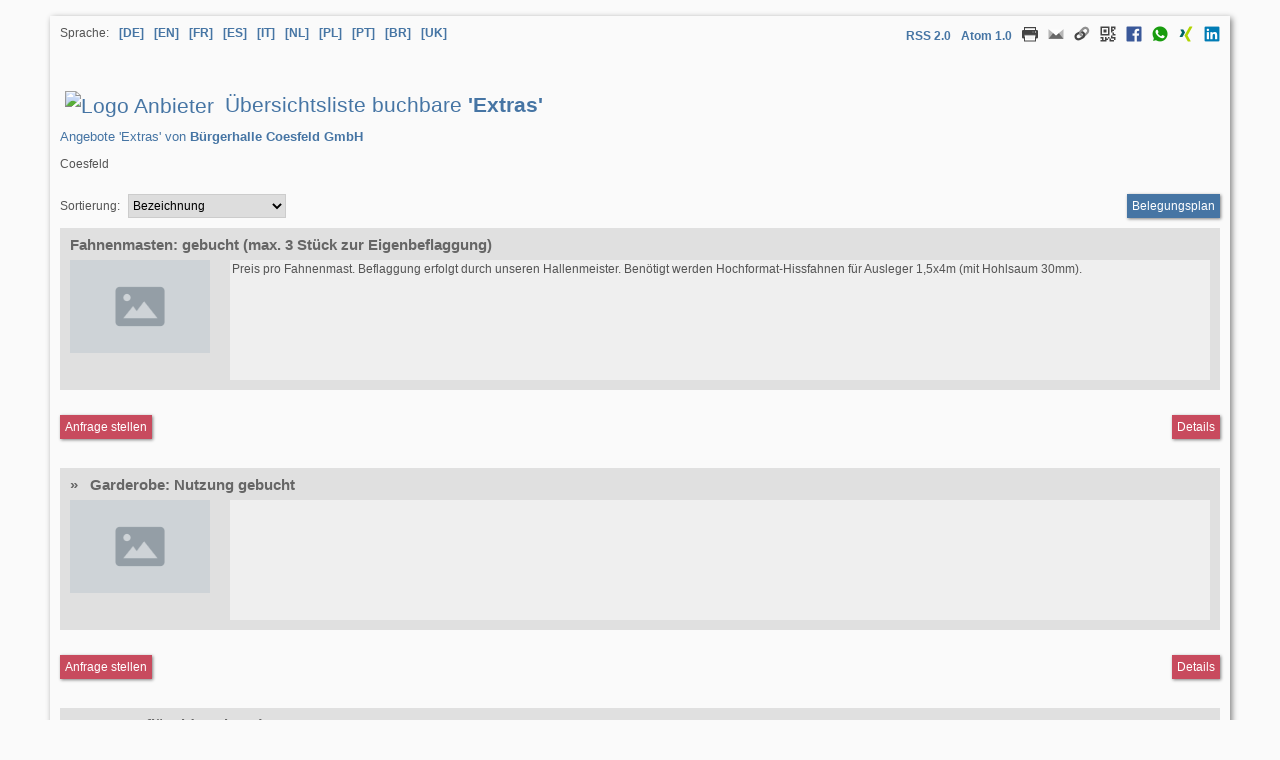

--- FILE ---
content_type: text/html; charset=utf-8
request_url: https://raumverwaltung.omoc.de/ressourcen-uebersicht.html?bk=e953f63f2c&typ=4
body_size: 8130
content:
<!DOCTYPE html>
<html lang="de">
<head>
<title> Ressource Extras Coesfeld Bürgerhalle Coesfeld GmbH</title>
<meta name="description" content="Übersichtsliste buchbare Extras Angebote Extras von Bürgerhalle Coesfeld GmbH Coesfeld" id="description">
<meta name="keywords" content="Übersichtsliste,buchbare,Extras,Angebote,Extras,von,Bürgerhalle,Coesfeld,GmbH,,Coesfeld" id="description">
<meta charset="utf-8">
<meta name="author" content="Bürgerhalle Coesfeld GmbH">
<meta name="publisher" content="Bürgerhalle Coesfeld GmbH - Coesfeld">
<meta name="copyright" content="OMOC.interactive 2001-2026 https://www.omoc.de/">
<meta name="robots" content="index, follow, noarchive, noodp">
<meta name="viewport" content="width=device-width, initial-scale=1">
<meta http-equiv="imagetoolbar" content="no">
<meta http-equiv="content-language" content="de">
<meta http-equiv="expires" content="-1">
<meta http-equiv="pragma" content="no-cache">
<meta http-equiv="cache-control" content="no-cache">
<meta http-equiv="cache-control" content="post-check=0">
<meta http-equiv="cache-control" content="pre-check=0">
<meta http-equiv="X-UA-Compatible" content="IE=10">
<link rel="canonical" href="https://raumverwaltung.omoc.de/ressourcen-uebersicht.html?bk=e953f63f2c&typ=4">
<link rel="stylesheet" href="https://login.omoc.de/css/main.css?260121" type="text/css">
<link rel="stylesheet" href="https://login.omoc.de/js/fancybox/jquery.fancybox.css?260121" type="text/css">
<link rel="stylesheet" href="https://raumverwaltung.omoc.de/css/webseite.css?260121" type="text/css">



<script type="application/ld+json">
{
  "@context": "http://schema.org",
  "@type": "ProfessionalService",
  "name": "Bürgerhalle Coesfeld GmbH",
  "email": "buchung@buergerhalle-coesfeld.de",
  "brand": {
		"@type": "Organization",
		"name": "Bürgerhalle Coesfeld GmbH",
		"email": "buchung@buergerhalle-coesfeld.de"
	  },
  "image": "https://www.omoc.de/images/logos/omoc-logo.png",
  "@id": "",
  "address": {
	"@type": "PostalAddress",
	"streetAddress": "Osterwicker Straße 1",
	"postalCode": "48653",
	"addressLocality": "Coesfeld",
	"addressCountry": "DE"
  }
}
</script>
<script>
document.addEventListener("DOMContentLoaded", function(event) {
	$(".fbfreiraumsuche").fancybox({
		'width': '90%', 
		maxWidth		: 1200,
		'height': '90%', 
		maxHeight		: 450
	});	
	$(".fbbelegungsplan").fancybox({
		'width': '90%', 
		maxWidth		: 1200,
		'height': '90%', 
		maxHeight		: 450
	});	
	$(".fbanfrage").fancybox({
		'width': '90%', 
		maxWidth		: 1200,
		'height': '90%', 
		maxHeight		: 450
	});	
	$(".fbdetails").fancybox({
		'width': '90%', 
		maxWidth		: 1200,
		'height': '90%', 
		maxHeight		: 450
	});	
});		
</script>
</head>
<body>
<div id="content" class="webseitenansicht uebersicht">
  <div id="language_share">
	<div id="select_language">
		<div>
			<ul>
				<li>Sprache:</li>
									<li><a href="https://raumverwaltung.omoc.de/ressourcen-uebersicht.html?bk=e953f63f2c&typ=4&amp;lang=de_DE" rel="nofollow" title="Sprache Deutsch" aria-label="Sprache Deutsch">[DE]</a></li>
									<li><a href="https://raumverwaltung.omoc.de/ressourcen-uebersicht.html?bk=e953f63f2c&typ=4&amp;lang=en_GB" rel="nofollow" title="Sprache Englisch" aria-label="Sprache Englisch">[EN]</a></li>
									<li><a href="https://raumverwaltung.omoc.de/ressourcen-uebersicht.html?bk=e953f63f2c&typ=4&amp;lang=fr_FR" rel="nofollow" title="Sprache Französisch" aria-label="Sprache Französisch">[FR]</a></li>
									<li><a href="https://raumverwaltung.omoc.de/ressourcen-uebersicht.html?bk=e953f63f2c&typ=4&amp;lang=es_ES" rel="nofollow" title="Sprache Spanisch" aria-label="Sprache Spanisch">[ES]</a></li>
									<li><a href="https://raumverwaltung.omoc.de/ressourcen-uebersicht.html?bk=e953f63f2c&typ=4&amp;lang=it_IT" rel="nofollow" title="Sprache Italienisch" aria-label="Sprache Italienisch">[IT]</a></li>
									<li><a href="https://raumverwaltung.omoc.de/ressourcen-uebersicht.html?bk=e953f63f2c&typ=4&amp;lang=nl_NL" rel="nofollow" title="Sprache Niederländisch" aria-label="Sprache Niederländisch">[NL]</a></li>
									<li><a href="https://raumverwaltung.omoc.de/ressourcen-uebersicht.html?bk=e953f63f2c&typ=4&amp;lang=pl_PL" rel="nofollow" title="Sprache Polnisch" aria-label="Sprache Polnisch">[PL]</a></li>
									<li><a href="https://raumverwaltung.omoc.de/ressourcen-uebersicht.html?bk=e953f63f2c&typ=4&amp;lang=pt_PT" rel="nofollow" title="Sprache Portugiesisch" aria-label="Sprache Portugiesisch">[PT]</a></li>
									<li><a href="https://raumverwaltung.omoc.de/ressourcen-uebersicht.html?bk=e953f63f2c&typ=4&amp;lang=pt_BR" rel="nofollow" title="Sprache Brasilianisches Portugiesisch" aria-label="Sprache Brasilianisches Portugiesisch">[BR]</a></li>
									<li><a href="https://raumverwaltung.omoc.de/ressourcen-uebersicht.html?bk=e953f63f2c&typ=4&amp;lang=uk_UA" rel="nofollow" title="Sprache Ukrainisch" aria-label="Sprache Ukrainisch">[UK]</a></li>
							</ul>
		</div>
	</div>
	<div id="web_share">
		<div>
		  <ul>
						<li id="share_rss"><a rel="alternate" type="application/rss+xml" href="https://raumverwaltung.omoc.de/belegungsdaten.rss?bk=e953f63f2c&amp;key=ca4d9799cb" target="_blank">RSS 2.0</a></li>
			<li id="share_rss"><a rel="alternate" type="application/atom+xml" href="https://raumverwaltung.omoc.de/belegungsdaten.atom?bk=e953f63f2c&amp;key=ca4d9799cb" target="_blank">Atom 1.0</a></li>
						<li id="share_print"><a rel="nofollow" href="javascript:void(0);" onclick="window.print();" title="Diese Seite drucken"><img src="https://raumverwaltung.omoc.de/pics_251221/drucken.png" width="16" height="16" alt="Diese Seite drucken"></a></li>
			<li id="share_mail"><a rel="nofollow" href="mailto:?subject=&amp;body=https://raumverwaltung.omoc.de/ressourcen-uebersicht.html%3Fbk=e953f63f2c%26typ%3D4" title="Diese Seite per Mail senden" target="_blank"><img src="https://raumverwaltung.omoc.de/pics_251221/icon_mail.png" width="16" height="16" alt="Diese Seite per Mail senden"></a></li>
			<li id="share_link"><a rel="nofollow" href="javascript:void(0);" onclick="alert('Link zum Kopieren: https://raumverwaltung.omoc.de/ressourcen-uebersicht.html?bk=e953f63f2c&amp;typ=4');" title="Diese Seite per Link teilen"><img src="https://raumverwaltung.omoc.de/pics_251221/icon_link.png" width="16" height="16" alt="Diese Seite per Link teilen"></a></li>
						<li id="share_qrcode"><a rel="nofollow" href="javascript:void(0);"  onclick="if(document.getElementById('share_qrcode_pic').style.display!='inline') {document.getElementById('share_qrcode_pic').style.display='inline';document.getElementById('share_qrcode_pic').value='1';} else {document.getElementById('share_qrcode_pic').style.display='none';document.getElementById('share_qrcode_pic').value='0';}" title="Link als QR-Code"><img src="https://raumverwaltung.omoc.de/pics_251221/icon_qrcode.png" width="16" height="16" alt="Link als QR-Code"></a></li>
						<li id="share_facebook"><a rel="nofollow" href="https://www.facebook.com/sharer/sharer.php?u=https://raumverwaltung.omoc.de/ressourcen-uebersicht.html%3Fbk=e953f63f2c%26typ%3D4" title="Diese Seite zu Facebook hinzufügen" target="_blank"><img src="https://raumverwaltung.omoc.de/pics_251221/icon_facebook.png" width="16" height="16" alt="Diese Seite zu Facebook hinzufügen"></a></li>
			<!--<li id="share_twitter"><a rel="nofollow" href="https://twitter.com/intent/tweet?text=&amp;url=https://raumverwaltung.omoc.de/ressourcen-uebersicht.html%3Fbk=e953f63f2c%26typ%3D4" title="Tweet" target="_blank"><img src="https://raumverwaltung.omoc.de/pics_251221/icon_twitter.png" width="16" height="16" alt="Tweet"></a></li>-->
			<li id="share_whatsapp"><a rel="nofollow" href="whatsapp://send?text=%20https://raumverwaltung.omoc.de/ressourcen-uebersicht.html%3Fbk=e953f63f2c%26typ%3D4" title="Diese Seite per Whatsapp senden" target="_blank"><img src="https://raumverwaltung.omoc.de/pics_251221/icon_whatsapp.png" width="16" height="16" alt="Diese Seite per Whatsapp senden"></a></li>
			<li id="share_xing"><a rel="nofollow" href="https://www.xing-share.com/app/user?op=share;sc_p=xing-share;url=https%3A%2F%2Fraumverwaltung.omoc.de%2Fressourcen-uebersicht.html%3Fbk%3De953f63f2c%26typ%3D4" title="Diese Seite zu XING hinzufügen" target="_blank"><img src="https://raumverwaltung.omoc.de/pics_251221/icon_xing.png" width="16" height="16" alt="Diese Seite zu XING hinzufügen"></a></li>
			<li id="share_linkedin"><a rel="nofollow" href="https://www.linkedin.com/shareArticle?mini=true&amp;url=https%3A%2F%2Fraumverwaltung.omoc.de%2Fressourcen-uebersicht.html%3Fbk%3De953f63f2c%26typ%3D4&amp;title=&amp;source=https%3A%2F%2Fraumverwaltung.omoc.de%2Fressourcen-uebersicht.html%3Fbk%3De953f63f2c%26typ%3D4" title="Diese Seite zu LinkedIn hinzufügen" target="_blank"><img src="https://raumverwaltung.omoc.de/pics_251221/icon_linkedin.png" width="16" height="16" alt="Diese Seite zu LinkedIn hinzufügen"></a></li>
		  </ul>
		  <br>
		  		  <div id="share_qrcode_pic" class="aufklappcontainer"> <img src="[data-uri]" width="256" height="256"> </div>
		  		</div>
	  </div>
</div>  <div id="web_title">
    <h1>
            <img src="https://login.omoc.de/betreiber/buergerhallecoe/sonstigeuploads/d51dc9059aBuergerhalle_RGB_Kurven.jpg" alt="Logo Anbieter" id="logobk" width="50" height="50">
      	  Übersichtsliste buchbare <strong>'Extras'</strong>	</h1>
	<h2>Angebote 'Extras' von <strong>Bürgerhalle Coesfeld GmbH</strong></h2>
    <p>Coesfeld</p>
        <br>
  </div>
      <form action="https://raumverwaltung.omoc.de/ressourcen-uebersicht.html?bk=e953f63f2c&amp;lang=de_DE&amp;typ=4" method="post" name="formular" id="formular">
    <div class="funktionsblock">
      <div class="left">
        <label>Sortierung:</label>
        <select name="order" class="selectfeld order" onchange="this.form.submit();" title="Sortierung" aria-label="Sortierung">
          <option value="0" selected> Bezeichnung </option>
          <option value="1" > Bezeichnung absteigend </option>
          <option value="2" > Preis </option>
          <option value="3" > Preis absteigend</option>
          				<option value="13" > Wie hinterlegt </option>
			        </select>
        <input type="hidden" name="order_old" value="0">
		        </div>
      <div class="right">
                        <a class="buttonlink fbbelegungsplan" data-fancybox-type="iframe" href="https://raumverwaltung.omoc.de/webansicht.html?bk=e953f63f2c&amp;lang=de_DE&amp;key=a4ae94c84e&amp;gebaeude_etage_id=0" target="_parent" aria-label="" title="Belegungsplan aufrufen Extras">Belegungsplan</a>
              </div>
    </div>
    <br>
        <div class="list">
            <div class="item listitem">
        <h3>Fahnenmasten: gebucht (max. 3 Stück zur Eigenbeflaggung)</h3>
        <p> <a href="https://raumverwaltung.omoc.de/ressource.html?bk=buergerhallecoe&amp;i=1739&amp;typ=4&amp;lang=de_DE" aria-label="Detailseite Fahnenmasten: gebucht (max. 3 Stück zur Eigenbeflaggung)" title="Detailseite Fahnenmasten: gebucht (max. 3 Stück zur Eigenbeflaggung)" class="imglink fbdetails" data-fancybox-type="iframe">
                    <img src="https://raumverwaltung.omoc.de/pics_251221/kein_bild.png" alt="" class="foto" width="auto" height="auto">
                    </a>
        <div class="textbox">
          <p>
            
			
                        Preis pro Fahnenmast. Beflaggung erfolgt durch unseren Hallenmeister. Benötigt werden Hochformat-Hissfahnen für Ausleger 1,5x4m (mit Hohlsaum 30mm).<br>                      </p>
          
                                      </div>
      </div>
      <div class="funktionsblock sonstiges">
        <div class="left">
                    <a class="buttonlink fbanfrage wichtig" data-fancybox-type="iframe" href="https://raumverwaltung.omoc.de/anfragestart.html?bk=buergerhallecoe&amp;lang=de_DE" aria-label="Anfrageformular aufrufen Fahnenmasten: gebucht (max. 3 Stück zur Eigenbeflaggung)" title="Anfrage stellen Fahnenmasten: gebucht (max. 3 Stück zur Eigenbeflaggung)">Anfrage stellen</a>
          			        </div>
        <div class="right"> <a class="buttonlink wichtig fbdetails" data-fancybox-type="iframe" href="https://raumverwaltung.omoc.de/ressource.html?bk=buergerhallecoe&amp;i=1739&amp;typ=4&amp;lang=de_DE" aria-label="Detailseite Fahnenmasten: gebucht (max. 3 Stück zur Eigenbeflaggung)" title="Detailseite Fahnenmasten: gebucht (max. 3 Stück zur Eigenbeflaggung)">Details</a> </div>
      </div>
      <br>
            <div class="item listitem">
        <h3>»   Garderobe:  Nutzung gebucht</h3>
        <p> <a href="https://raumverwaltung.omoc.de/ressource.html?bk=buergerhallecoe&amp;i=1753&amp;typ=4&amp;lang=de_DE" aria-label="Detailseite »   Garderobe:  Nutzung gebucht" title="Detailseite »   Garderobe:  Nutzung gebucht" class="imglink fbdetails" data-fancybox-type="iframe">
                    <img src="https://raumverwaltung.omoc.de/pics_251221/kein_bild.png" alt="" class="foto" width="auto" height="auto">
                    </a>
        <div class="textbox">
          <p>
            
			
                                              </p>
          
                                      </div>
      </div>
      <div class="funktionsblock sonstiges">
        <div class="left">
                    <a class="buttonlink fbanfrage wichtig" data-fancybox-type="iframe" href="https://raumverwaltung.omoc.de/anfragestart.html?bk=buergerhallecoe&amp;lang=de_DE" aria-label="Anfrageformular aufrufen »   Garderobe:  Nutzung gebucht" title="Anfrage stellen »   Garderobe:  Nutzung gebucht">Anfrage stellen</a>
          			        </div>
        <div class="right"> <a class="buttonlink wichtig fbdetails" data-fancybox-type="iframe" href="https://raumverwaltung.omoc.de/ressource.html?bk=buergerhallecoe&amp;i=1753&amp;typ=4&amp;lang=de_DE" aria-label="Detailseite »   Garderobe:  Nutzung gebucht" title="Detailseite »   Garderobe:  Nutzung gebucht">Details</a> </div>
      </div>
      <br>
            <div class="item listitem">
        <h3>»   Konzertflügel (gestimmt)</h3>
        <p> <a href="https://raumverwaltung.omoc.de/ressource.html?bk=buergerhallecoe&amp;i=1741&amp;typ=4&amp;lang=de_DE" aria-label="Detailseite »   Konzertflügel (gestimmt)" title="Detailseite »   Konzertflügel (gestimmt)" class="imglink fbdetails" data-fancybox-type="iframe">
                    <img src="https://raumverwaltung.omoc.de/pics_251221/kein_bild.png" alt="" class="foto" width="auto" height="auto">
                    </a>
        <div class="textbox">
          <p>
            
			
                        Letzte &quot;Stimmung&quot; am 04.10.24 zu Storno - Fa. Pianowerkstatt Kappert aus Stevede<br>            Preis ab (Standard): <strong>150,00&nbsp;EUR&nbsp;pauschal</strong><br>          </p>
          
                                      </div>
      </div>
      <div class="funktionsblock sonstiges">
        <div class="left">
                    <a class="buttonlink fbanfrage wichtig" data-fancybox-type="iframe" href="https://raumverwaltung.omoc.de/anfragestart.html?bk=buergerhallecoe&amp;lang=de_DE" aria-label="Anfrageformular aufrufen »   Konzertflügel (gestimmt)" title="Anfrage stellen »   Konzertflügel (gestimmt)">Anfrage stellen</a>
          			        </div>
        <div class="right"> <a class="buttonlink wichtig fbdetails" data-fancybox-type="iframe" href="https://raumverwaltung.omoc.de/ressource.html?bk=buergerhallecoe&amp;i=1741&amp;typ=4&amp;lang=de_DE" aria-label="Detailseite »   Konzertflügel (gestimmt)" title="Detailseite »   Konzertflügel (gestimmt)">Details</a> </div>
      </div>
      <br>
            <div class="item listitem">
        <h3>»   Monitore im Foyer (3x) gebucht</h3>
        <p> <a href="https://raumverwaltung.omoc.de/ressource.html?bk=buergerhallecoe&amp;i=1740&amp;typ=4&amp;lang=de_DE" aria-label="Detailseite »   Monitore im Foyer (3x) gebucht" title="Detailseite »   Monitore im Foyer (3x) gebucht" class="imglink fbdetails" data-fancybox-type="iframe">
                    <img src="https://raumverwaltung.omoc.de/pics_251221/kein_bild.png" alt="" class="foto" width="auto" height="auto">
                    </a>
        <div class="textbox">
          <p>
            
			
                        Keine Audioausgabe möglich. Einspeisung von bis zu 2 HDMI-Signalen. Alternativ können uns JPG-Bilder auf USB-Stick übergeben werden, die dann als Diashow abgespielt werden. Informationen zum Dateiformat und Aufbau der Grafiken erhalten Sie über den nachfolgenden Link:<br />
https://raumverwaltung.omoc.de/betreiber/buergerhallecoe/media/Buergerhalle_Monitordarstellung_Vorlage.jpg<br>            Preis ab (Standard): <strong>50,00&nbsp;EUR&nbsp;pauschal</strong><br>          </p>
          
                                      </div>
      </div>
      <div class="funktionsblock sonstiges">
        <div class="left">
                    <a class="buttonlink fbanfrage wichtig" data-fancybox-type="iframe" href="https://raumverwaltung.omoc.de/anfragestart.html?bk=buergerhallecoe&amp;lang=de_DE" aria-label="Anfrageformular aufrufen »   Monitore im Foyer (3x) gebucht" title="Anfrage stellen »   Monitore im Foyer (3x) gebucht">Anfrage stellen</a>
          			        </div>
        <div class="right"> <a class="buttonlink wichtig fbdetails" data-fancybox-type="iframe" href="https://raumverwaltung.omoc.de/ressource.html?bk=buergerhallecoe&amp;i=1740&amp;typ=4&amp;lang=de_DE" aria-label="Detailseite »   Monitore im Foyer (3x) gebucht" title="Detailseite »   Monitore im Foyer (3x) gebucht">Details</a> </div>
      </div>
      <br>
            <div class="item listitem">
        <h3>»   Rednerpult (klappbar, Holz, mit Notebook-Ablage)</h3>
        <p> <a href="https://raumverwaltung.omoc.de/ressource.html?bk=buergerhallecoe&amp;i=1761&amp;typ=4&amp;lang=de_DE" aria-label="Detailseite »   Rednerpult (klappbar, Holz, mit Notebook-Ablage)" title="Detailseite »   Rednerpult (klappbar, Holz, mit Notebook-Ablage)" class="imglink fbdetails" data-fancybox-type="iframe">
                    <img src="https://raumverwaltung.omoc.de/pics_251221/kein_bild.png" alt="" class="foto" width="auto" height="auto">
                    </a>
        <div class="textbox">
          <p>
            
			
                        Detaillierte Informationen zum Rednerpult erhalten Sie hier: <br />
https://raumverwaltung.omoc.de/betreiber/buergerhallecoe/media/BueHaCOE_Rednerpult.pdf<br>                      </p>
          
                                      </div>
      </div>
      <div class="funktionsblock sonstiges">
        <div class="left">
                    <a class="buttonlink fbanfrage wichtig" data-fancybox-type="iframe" href="https://raumverwaltung.omoc.de/anfragestart.html?bk=buergerhallecoe&amp;lang=de_DE" aria-label="Anfrageformular aufrufen »   Rednerpult (klappbar, Holz, mit Notebook-Ablage)" title="Anfrage stellen »   Rednerpult (klappbar, Holz, mit Notebook-Ablage)">Anfrage stellen</a>
          			        </div>
        <div class="right"> <a class="buttonlink wichtig fbdetails" data-fancybox-type="iframe" href="https://raumverwaltung.omoc.de/ressource.html?bk=buergerhallecoe&amp;i=1761&amp;typ=4&amp;lang=de_DE" aria-label="Detailseite »   Rednerpult (klappbar, Holz, mit Notebook-Ablage)" title="Detailseite »   Rednerpult (klappbar, Holz, mit Notebook-Ablage)">Details</a> </div>
      </div>
      <br>
          </div>
      </form>
    <br>
  <div id="web_footer">
    	<div id="ext_impressum">
		<p><strong>Anbieter</strong></p>
		<p>Bürgerhalle Coesfeld GmbH<br>
		Osterwicker Straße 1<br>
		48653 Coesfeld (DE)<br>
				Tel.: <a href="tel:(02541)8443565">(02541) 844 35 65</a><br>
								<a href="mailto:buchung@buergerhalle-coesfeld.de" target="_blank" title="buchung@buergerhalle-coesfeld.de">buchung@buergerhalle-coesfeld.de</a><br>
						<a href="http://www.buergerhalle-coesfeld.de" target="_blank" title="Bürgerhalle Coesfeld GmbH">http://www.buergerhalle-coesfeld.de</a><br>
								</p>
		<br>
		<p><strong>Betreiber (Plattform)</strong></p>
		<p><strong>OMOC</strong>.interactive</p>
		<a href="https://www.online-raumverwaltung.de" target="_blank" title="Raumbelegungskalender Raumverwaltung und Veranstaltungsmanagement">Homepage</a> <a title="Allgemeine Geschäftsbedingungen" rel="nofollow" href="https://www.online-raumverwaltung.de/de/kontakt/agb.html" target="_blank">Allgemeine Geschäftsbedingungen</a> <a title="Datenschutzerklärung" rel="nofollow" href="https://www.online-raumverwaltung.de/de/kontakt/datenschutzerklaerung.html" target="_blank">Datenschutzerklärung</a> <a title="Impressum" rel="nofollow" href="https://www.online-raumverwaltung.de/de/kontakt/impressum.html" target="_blank">Impressum</a>
	</div>
    
</main>
<!-- Content Ende -->

<!-- Globaler Footer Start -->
	<footer style="display:block!important;">
		<div id="footer" style="display:block!important;">
			<ul style="display:inline!important;">
				<li style="display:inline!important;">
											<a href="#top" class="toplink" title="Zum Seitenanfang">Top</a>
										<a href="https://www.online-raumverwaltung.de/" onclick="this.target='_blank';" id="logolink" title="Raumbelegungskalender Termin- und Ressourcenverwaltung und Veranstaltungsmanagement" style="display:inline!important;"><span style="display:inline!important;">(c) 2026 <strong style="display:inline!important;">OMOC</strong>.interactive</span></a>
				</li>
											</ul>
		</div>
															</footer>
	<script>
        var loaddone=1;
	</script>
	<!--
	<script>
        document.addEventListener("DOMContentLoaded", function(event){
            jQuery('img').each(function(){
                jQuery(this).attr('src',jQuery(this).attr('src')+ '?' + (new Date()).getTime());
            });
        });
	</script>
	-->
<!-- Globaler Footer Ende -->
  </div>
</div>
<script src="https://login.omoc.de/js/jquery.min.js?260121"></script>
<script src="https://login.omoc.de/js/jquery-ui.min.js?260121"></script>
<script src="https://login.omoc.de/js/fancybox/jquery.fancybox.pack.js?260121"></script>
<script src="https://login.omoc.de/js/standard.js?260121"></script>
<script>
    $(document).ready(function() {
		if(self!==top)
        	{
            $('#content').css('box-shadow', 'none');
						}
		});
</script>
</body>
</html>
